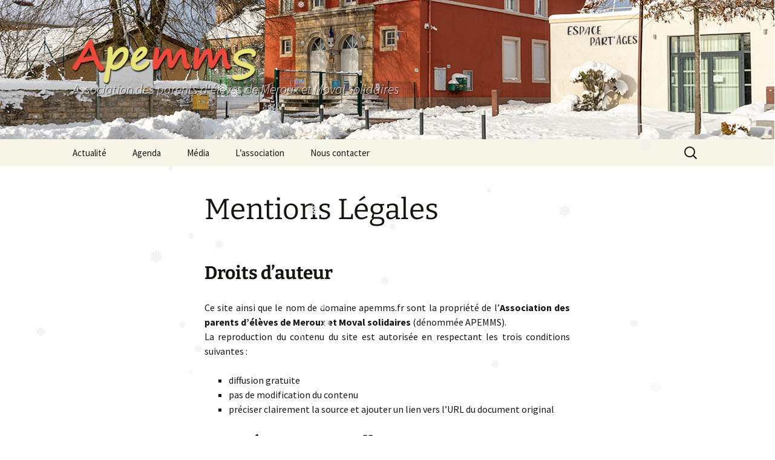

--- FILE ---
content_type: text/html; charset=UTF-8
request_url: http://www.apemms.fr/mentions-legales/
body_size: 11125
content:
<!DOCTYPE html>
<html lang="fr-FR">
<head>
	<meta charset="UTF-8">
	<meta name="viewport" content="width=device-width, initial-scale=1.0">
	<title>Mentions Légales | ApemmS</title>
	<link rel="profile" href="https://gmpg.org/xfn/11">
	<link rel="pingback" href="http://www.apemms.fr/xmlrpc.php">
	<meta name='robots' content='max-image-preview:large' />
<link rel='dns-prefetch' href='//secure.gravatar.com' />
<link rel='dns-prefetch' href='//stats.wp.com' />
<link rel='dns-prefetch' href='//v0.wordpress.com' />
<link rel='dns-prefetch' href='//jetpack.wordpress.com' />
<link rel='dns-prefetch' href='//s0.wp.com' />
<link rel='dns-prefetch' href='//public-api.wordpress.com' />
<link rel='dns-prefetch' href='//0.gravatar.com' />
<link rel='dns-prefetch' href='//1.gravatar.com' />
<link rel='dns-prefetch' href='//2.gravatar.com' />
<link rel="alternate" type="application/rss+xml" title="ApemmS &raquo; Flux" href="http://www.apemms.fr/feed/" />
<link rel="alternate" type="application/rss+xml" title="ApemmS &raquo; Flux des commentaires" href="http://www.apemms.fr/comments/feed/" />
<link rel="alternate" title="oEmbed (JSON)" type="application/json+oembed" href="http://www.apemms.fr/wp-json/oembed/1.0/embed?url=http%3A%2F%2Fwww.apemms.fr%2Fmentions-legales%2F" />
<link rel="alternate" title="oEmbed (XML)" type="text/xml+oembed" href="http://www.apemms.fr/wp-json/oembed/1.0/embed?url=http%3A%2F%2Fwww.apemms.fr%2Fmentions-legales%2F&#038;format=xml" />
<style id='wp-img-auto-sizes-contain-inline-css'>
img:is([sizes=auto i],[sizes^="auto," i]){contain-intrinsic-size:3000px 1500px}
/*# sourceURL=wp-img-auto-sizes-contain-inline-css */
</style>
<link rel='stylesheet' id='avatars-css' href='http://www.apemms.fr/wp-content/plugins/add-local-avatar/avatars.css' media='all' />
<link rel='stylesheet' id='imgareaselect-css' href='http://www.apemms.fr/wp-includes/js/imgareaselect/imgareaselect.css' media='all' />
<link rel='stylesheet' id='dashicons-css' href='http://www.apemms.fr/wp-includes/css/dashicons.min.css' media='all' />
<link rel='stylesheet' id='thickbox-css' href='http://www.apemms.fr/wp-includes/js/thickbox/thickbox.css' media='all' />
<style id='wp-emoji-styles-inline-css'>

	img.wp-smiley, img.emoji {
		display: inline !important;
		border: none !important;
		box-shadow: none !important;
		height: 1em !important;
		width: 1em !important;
		margin: 0 0.07em !important;
		vertical-align: -0.1em !important;
		background: none !important;
		padding: 0 !important;
	}
/*# sourceURL=wp-emoji-styles-inline-css */
</style>
<style id='wp-block-library-inline-css'>
:root{--wp-block-synced-color:#7a00df;--wp-block-synced-color--rgb:122,0,223;--wp-bound-block-color:var(--wp-block-synced-color);--wp-editor-canvas-background:#ddd;--wp-admin-theme-color:#007cba;--wp-admin-theme-color--rgb:0,124,186;--wp-admin-theme-color-darker-10:#006ba1;--wp-admin-theme-color-darker-10--rgb:0,107,160.5;--wp-admin-theme-color-darker-20:#005a87;--wp-admin-theme-color-darker-20--rgb:0,90,135;--wp-admin-border-width-focus:2px}@media (min-resolution:192dpi){:root{--wp-admin-border-width-focus:1.5px}}.wp-element-button{cursor:pointer}:root .has-very-light-gray-background-color{background-color:#eee}:root .has-very-dark-gray-background-color{background-color:#313131}:root .has-very-light-gray-color{color:#eee}:root .has-very-dark-gray-color{color:#313131}:root .has-vivid-green-cyan-to-vivid-cyan-blue-gradient-background{background:linear-gradient(135deg,#00d084,#0693e3)}:root .has-purple-crush-gradient-background{background:linear-gradient(135deg,#34e2e4,#4721fb 50%,#ab1dfe)}:root .has-hazy-dawn-gradient-background{background:linear-gradient(135deg,#faaca8,#dad0ec)}:root .has-subdued-olive-gradient-background{background:linear-gradient(135deg,#fafae1,#67a671)}:root .has-atomic-cream-gradient-background{background:linear-gradient(135deg,#fdd79a,#004a59)}:root .has-nightshade-gradient-background{background:linear-gradient(135deg,#330968,#31cdcf)}:root .has-midnight-gradient-background{background:linear-gradient(135deg,#020381,#2874fc)}:root{--wp--preset--font-size--normal:16px;--wp--preset--font-size--huge:42px}.has-regular-font-size{font-size:1em}.has-larger-font-size{font-size:2.625em}.has-normal-font-size{font-size:var(--wp--preset--font-size--normal)}.has-huge-font-size{font-size:var(--wp--preset--font-size--huge)}.has-text-align-center{text-align:center}.has-text-align-left{text-align:left}.has-text-align-right{text-align:right}.has-fit-text{white-space:nowrap!important}#end-resizable-editor-section{display:none}.aligncenter{clear:both}.items-justified-left{justify-content:flex-start}.items-justified-center{justify-content:center}.items-justified-right{justify-content:flex-end}.items-justified-space-between{justify-content:space-between}.screen-reader-text{border:0;clip-path:inset(50%);height:1px;margin:-1px;overflow:hidden;padding:0;position:absolute;width:1px;word-wrap:normal!important}.screen-reader-text:focus{background-color:#ddd;clip-path:none;color:#444;display:block;font-size:1em;height:auto;left:5px;line-height:normal;padding:15px 23px 14px;text-decoration:none;top:5px;width:auto;z-index:100000}html :where(.has-border-color){border-style:solid}html :where([style*=border-top-color]){border-top-style:solid}html :where([style*=border-right-color]){border-right-style:solid}html :where([style*=border-bottom-color]){border-bottom-style:solid}html :where([style*=border-left-color]){border-left-style:solid}html :where([style*=border-width]){border-style:solid}html :where([style*=border-top-width]){border-top-style:solid}html :where([style*=border-right-width]){border-right-style:solid}html :where([style*=border-bottom-width]){border-bottom-style:solid}html :where([style*=border-left-width]){border-left-style:solid}html :where(img[class*=wp-image-]){height:auto;max-width:100%}:where(figure){margin:0 0 1em}html :where(.is-position-sticky){--wp-admin--admin-bar--position-offset:var(--wp-admin--admin-bar--height,0px)}@media screen and (max-width:600px){html :where(.is-position-sticky){--wp-admin--admin-bar--position-offset:0px}}

/*# sourceURL=wp-block-library-inline-css */
</style><style id='global-styles-inline-css'>
:root{--wp--preset--aspect-ratio--square: 1;--wp--preset--aspect-ratio--4-3: 4/3;--wp--preset--aspect-ratio--3-4: 3/4;--wp--preset--aspect-ratio--3-2: 3/2;--wp--preset--aspect-ratio--2-3: 2/3;--wp--preset--aspect-ratio--16-9: 16/9;--wp--preset--aspect-ratio--9-16: 9/16;--wp--preset--color--black: #000000;--wp--preset--color--cyan-bluish-gray: #abb8c3;--wp--preset--color--white: #fff;--wp--preset--color--pale-pink: #f78da7;--wp--preset--color--vivid-red: #cf2e2e;--wp--preset--color--luminous-vivid-orange: #ff6900;--wp--preset--color--luminous-vivid-amber: #fcb900;--wp--preset--color--light-green-cyan: #7bdcb5;--wp--preset--color--vivid-green-cyan: #00d084;--wp--preset--color--pale-cyan-blue: #8ed1fc;--wp--preset--color--vivid-cyan-blue: #0693e3;--wp--preset--color--vivid-purple: #9b51e0;--wp--preset--color--dark-gray: #141412;--wp--preset--color--red: #bc360a;--wp--preset--color--medium-orange: #db572f;--wp--preset--color--light-orange: #ea9629;--wp--preset--color--yellow: #fbca3c;--wp--preset--color--dark-brown: #220e10;--wp--preset--color--medium-brown: #722d19;--wp--preset--color--light-brown: #eadaa6;--wp--preset--color--beige: #e8e5ce;--wp--preset--color--off-white: #f7f5e7;--wp--preset--gradient--vivid-cyan-blue-to-vivid-purple: linear-gradient(135deg,rgb(6,147,227) 0%,rgb(155,81,224) 100%);--wp--preset--gradient--light-green-cyan-to-vivid-green-cyan: linear-gradient(135deg,rgb(122,220,180) 0%,rgb(0,208,130) 100%);--wp--preset--gradient--luminous-vivid-amber-to-luminous-vivid-orange: linear-gradient(135deg,rgb(252,185,0) 0%,rgb(255,105,0) 100%);--wp--preset--gradient--luminous-vivid-orange-to-vivid-red: linear-gradient(135deg,rgb(255,105,0) 0%,rgb(207,46,46) 100%);--wp--preset--gradient--very-light-gray-to-cyan-bluish-gray: linear-gradient(135deg,rgb(238,238,238) 0%,rgb(169,184,195) 100%);--wp--preset--gradient--cool-to-warm-spectrum: linear-gradient(135deg,rgb(74,234,220) 0%,rgb(151,120,209) 20%,rgb(207,42,186) 40%,rgb(238,44,130) 60%,rgb(251,105,98) 80%,rgb(254,248,76) 100%);--wp--preset--gradient--blush-light-purple: linear-gradient(135deg,rgb(255,206,236) 0%,rgb(152,150,240) 100%);--wp--preset--gradient--blush-bordeaux: linear-gradient(135deg,rgb(254,205,165) 0%,rgb(254,45,45) 50%,rgb(107,0,62) 100%);--wp--preset--gradient--luminous-dusk: linear-gradient(135deg,rgb(255,203,112) 0%,rgb(199,81,192) 50%,rgb(65,88,208) 100%);--wp--preset--gradient--pale-ocean: linear-gradient(135deg,rgb(255,245,203) 0%,rgb(182,227,212) 50%,rgb(51,167,181) 100%);--wp--preset--gradient--electric-grass: linear-gradient(135deg,rgb(202,248,128) 0%,rgb(113,206,126) 100%);--wp--preset--gradient--midnight: linear-gradient(135deg,rgb(2,3,129) 0%,rgb(40,116,252) 100%);--wp--preset--gradient--autumn-brown: linear-gradient(135deg, rgba(226,45,15,1) 0%, rgba(158,25,13,1) 100%);--wp--preset--gradient--sunset-yellow: linear-gradient(135deg, rgba(233,139,41,1) 0%, rgba(238,179,95,1) 100%);--wp--preset--gradient--light-sky: linear-gradient(135deg,rgba(228,228,228,1.0) 0%,rgba(208,225,252,1.0) 100%);--wp--preset--gradient--dark-sky: linear-gradient(135deg,rgba(0,0,0,1.0) 0%,rgba(56,61,69,1.0) 100%);--wp--preset--font-size--small: 13px;--wp--preset--font-size--medium: 20px;--wp--preset--font-size--large: 36px;--wp--preset--font-size--x-large: 42px;--wp--preset--spacing--20: 0.44rem;--wp--preset--spacing--30: 0.67rem;--wp--preset--spacing--40: 1rem;--wp--preset--spacing--50: 1.5rem;--wp--preset--spacing--60: 2.25rem;--wp--preset--spacing--70: 3.38rem;--wp--preset--spacing--80: 5.06rem;--wp--preset--shadow--natural: 6px 6px 9px rgba(0, 0, 0, 0.2);--wp--preset--shadow--deep: 12px 12px 50px rgba(0, 0, 0, 0.4);--wp--preset--shadow--sharp: 6px 6px 0px rgba(0, 0, 0, 0.2);--wp--preset--shadow--outlined: 6px 6px 0px -3px rgb(255, 255, 255), 6px 6px rgb(0, 0, 0);--wp--preset--shadow--crisp: 6px 6px 0px rgb(0, 0, 0);}:where(.is-layout-flex){gap: 0.5em;}:where(.is-layout-grid){gap: 0.5em;}body .is-layout-flex{display: flex;}.is-layout-flex{flex-wrap: wrap;align-items: center;}.is-layout-flex > :is(*, div){margin: 0;}body .is-layout-grid{display: grid;}.is-layout-grid > :is(*, div){margin: 0;}:where(.wp-block-columns.is-layout-flex){gap: 2em;}:where(.wp-block-columns.is-layout-grid){gap: 2em;}:where(.wp-block-post-template.is-layout-flex){gap: 1.25em;}:where(.wp-block-post-template.is-layout-grid){gap: 1.25em;}.has-black-color{color: var(--wp--preset--color--black) !important;}.has-cyan-bluish-gray-color{color: var(--wp--preset--color--cyan-bluish-gray) !important;}.has-white-color{color: var(--wp--preset--color--white) !important;}.has-pale-pink-color{color: var(--wp--preset--color--pale-pink) !important;}.has-vivid-red-color{color: var(--wp--preset--color--vivid-red) !important;}.has-luminous-vivid-orange-color{color: var(--wp--preset--color--luminous-vivid-orange) !important;}.has-luminous-vivid-amber-color{color: var(--wp--preset--color--luminous-vivid-amber) !important;}.has-light-green-cyan-color{color: var(--wp--preset--color--light-green-cyan) !important;}.has-vivid-green-cyan-color{color: var(--wp--preset--color--vivid-green-cyan) !important;}.has-pale-cyan-blue-color{color: var(--wp--preset--color--pale-cyan-blue) !important;}.has-vivid-cyan-blue-color{color: var(--wp--preset--color--vivid-cyan-blue) !important;}.has-vivid-purple-color{color: var(--wp--preset--color--vivid-purple) !important;}.has-black-background-color{background-color: var(--wp--preset--color--black) !important;}.has-cyan-bluish-gray-background-color{background-color: var(--wp--preset--color--cyan-bluish-gray) !important;}.has-white-background-color{background-color: var(--wp--preset--color--white) !important;}.has-pale-pink-background-color{background-color: var(--wp--preset--color--pale-pink) !important;}.has-vivid-red-background-color{background-color: var(--wp--preset--color--vivid-red) !important;}.has-luminous-vivid-orange-background-color{background-color: var(--wp--preset--color--luminous-vivid-orange) !important;}.has-luminous-vivid-amber-background-color{background-color: var(--wp--preset--color--luminous-vivid-amber) !important;}.has-light-green-cyan-background-color{background-color: var(--wp--preset--color--light-green-cyan) !important;}.has-vivid-green-cyan-background-color{background-color: var(--wp--preset--color--vivid-green-cyan) !important;}.has-pale-cyan-blue-background-color{background-color: var(--wp--preset--color--pale-cyan-blue) !important;}.has-vivid-cyan-blue-background-color{background-color: var(--wp--preset--color--vivid-cyan-blue) !important;}.has-vivid-purple-background-color{background-color: var(--wp--preset--color--vivid-purple) !important;}.has-black-border-color{border-color: var(--wp--preset--color--black) !important;}.has-cyan-bluish-gray-border-color{border-color: var(--wp--preset--color--cyan-bluish-gray) !important;}.has-white-border-color{border-color: var(--wp--preset--color--white) !important;}.has-pale-pink-border-color{border-color: var(--wp--preset--color--pale-pink) !important;}.has-vivid-red-border-color{border-color: var(--wp--preset--color--vivid-red) !important;}.has-luminous-vivid-orange-border-color{border-color: var(--wp--preset--color--luminous-vivid-orange) !important;}.has-luminous-vivid-amber-border-color{border-color: var(--wp--preset--color--luminous-vivid-amber) !important;}.has-light-green-cyan-border-color{border-color: var(--wp--preset--color--light-green-cyan) !important;}.has-vivid-green-cyan-border-color{border-color: var(--wp--preset--color--vivid-green-cyan) !important;}.has-pale-cyan-blue-border-color{border-color: var(--wp--preset--color--pale-cyan-blue) !important;}.has-vivid-cyan-blue-border-color{border-color: var(--wp--preset--color--vivid-cyan-blue) !important;}.has-vivid-purple-border-color{border-color: var(--wp--preset--color--vivid-purple) !important;}.has-vivid-cyan-blue-to-vivid-purple-gradient-background{background: var(--wp--preset--gradient--vivid-cyan-blue-to-vivid-purple) !important;}.has-light-green-cyan-to-vivid-green-cyan-gradient-background{background: var(--wp--preset--gradient--light-green-cyan-to-vivid-green-cyan) !important;}.has-luminous-vivid-amber-to-luminous-vivid-orange-gradient-background{background: var(--wp--preset--gradient--luminous-vivid-amber-to-luminous-vivid-orange) !important;}.has-luminous-vivid-orange-to-vivid-red-gradient-background{background: var(--wp--preset--gradient--luminous-vivid-orange-to-vivid-red) !important;}.has-very-light-gray-to-cyan-bluish-gray-gradient-background{background: var(--wp--preset--gradient--very-light-gray-to-cyan-bluish-gray) !important;}.has-cool-to-warm-spectrum-gradient-background{background: var(--wp--preset--gradient--cool-to-warm-spectrum) !important;}.has-blush-light-purple-gradient-background{background: var(--wp--preset--gradient--blush-light-purple) !important;}.has-blush-bordeaux-gradient-background{background: var(--wp--preset--gradient--blush-bordeaux) !important;}.has-luminous-dusk-gradient-background{background: var(--wp--preset--gradient--luminous-dusk) !important;}.has-pale-ocean-gradient-background{background: var(--wp--preset--gradient--pale-ocean) !important;}.has-electric-grass-gradient-background{background: var(--wp--preset--gradient--electric-grass) !important;}.has-midnight-gradient-background{background: var(--wp--preset--gradient--midnight) !important;}.has-small-font-size{font-size: var(--wp--preset--font-size--small) !important;}.has-medium-font-size{font-size: var(--wp--preset--font-size--medium) !important;}.has-large-font-size{font-size: var(--wp--preset--font-size--large) !important;}.has-x-large-font-size{font-size: var(--wp--preset--font-size--x-large) !important;}
/*# sourceURL=global-styles-inline-css */
</style>

<style id='classic-theme-styles-inline-css'>
/*! This file is auto-generated */
.wp-block-button__link{color:#fff;background-color:#32373c;border-radius:9999px;box-shadow:none;text-decoration:none;padding:calc(.667em + 2px) calc(1.333em + 2px);font-size:1.125em}.wp-block-file__button{background:#32373c;color:#fff;text-decoration:none}
/*# sourceURL=/wp-includes/css/classic-themes.min.css */
</style>
<link rel='stylesheet' id='responsive-lightbox-prettyphoto-css' href='http://www.apemms.fr/wp-content/plugins/responsive-lightbox/assets/prettyphoto/prettyPhoto.min.css' media='all' />
<link rel='stylesheet' id='wp-snow-effect-css' href='http://www.apemms.fr/wp-content/plugins/wp-snow-effect/public/css/wp-snow-effect-public.css' media='all' />
<link rel='stylesheet' id='parent-style-css' href='http://www.apemms.fr/wp-content/themes/twentythirteen/style.css' media='all' />
<link rel='stylesheet' id='twentythirteen-fonts-css' href='http://www.apemms.fr/wp-content/themes/twentythirteen/fonts/source-sans-pro-plus-bitter.css' media='all' />
<link rel='stylesheet' id='genericons-css' href='http://www.apemms.fr/wp-content/plugins/jetpack/_inc/genericons/genericons/genericons.css' media='all' />
<link rel='stylesheet' id='twentythirteen-style-css' href='http://www.apemms.fr/wp-content/themes/apemms/style.css' media='all' />
<link rel='stylesheet' id='twentythirteen-block-style-css' href='http://www.apemms.fr/wp-content/themes/twentythirteen/css/blocks.css' media='all' />
<link rel='stylesheet' id='jetpack-subscriptions-css' href='http://www.apemms.fr/wp-content/plugins/jetpack/_inc/build/subscriptions/subscriptions.min.css' media='all' />
<script src="http://www.apemms.fr/wp-includes/js/jquery/jquery.min.js" id="jquery-core-js"></script>
<script src="http://www.apemms.fr/wp-includes/js/jquery/jquery-migrate.min.js" id="jquery-migrate-js"></script>
<script src="http://www.apemms.fr/wp-content/plugins/responsive-lightbox/assets/prettyphoto/jquery.prettyPhoto.min.js" id="responsive-lightbox-prettyphoto-js"></script>
<script src="http://www.apemms.fr/wp-includes/js/underscore.min.js" id="underscore-js"></script>
<script src="http://www.apemms.fr/wp-content/plugins/responsive-lightbox/assets/infinitescroll/infinite-scroll.pkgd.min.js" id="responsive-lightbox-infinite-scroll-js"></script>
<script src="http://www.apemms.fr/wp-content/plugins/responsive-lightbox/assets/dompurify/purify.min.js" id="dompurify-js"></script>
<script id="responsive-lightbox-sanitizer-js-before">
window.RLG = window.RLG || {}; window.RLG.sanitizeAllowedHosts = ["youtube.com","www.youtube.com","youtu.be","vimeo.com","player.vimeo.com"];
//# sourceURL=responsive-lightbox-sanitizer-js-before
</script>
<script src="http://www.apemms.fr/wp-content/plugins/responsive-lightbox/js/sanitizer.js" id="responsive-lightbox-sanitizer-js"></script>
<script id="responsive-lightbox-js-before">
var rlArgs = {"script":"prettyphoto","selector":"lightbox","customEvents":"","activeGalleries":true,"animationSpeed":"normal","slideshow":false,"slideshowDelay":5000,"slideshowAutoplay":false,"opacity":"0.75","showTitle":true,"allowResize":true,"allowExpand":true,"width":1080,"height":720,"separator":"\/","theme":"pp_default","horizontalPadding":20,"hideFlash":false,"wmode":"opaque","videoAutoplay":false,"modal":false,"deeplinking":false,"overlayGallery":false,"keyboardShortcuts":true,"social":false,"woocommerce_gallery":false,"ajaxurl":"https:\/\/www.apemms.fr\/wp-admin\/admin-ajax.php","nonce":"4df4cf79c0","preview":false,"postId":101,"scriptExtension":false};

//# sourceURL=responsive-lightbox-js-before
</script>
<script src="http://www.apemms.fr/wp-content/plugins/responsive-lightbox/js/front.js" id="responsive-lightbox-js"></script>
<script src="http://www.apemms.fr/wp-content/themes/apemms/jquery.lettering.min.js" id="lettering_js-js"></script>
<script src="http://www.apemms.fr/wp-content/themes/twentythirteen/js/functions.js" id="twentythirteen-script-js" defer data-wp-strategy="defer"></script>
<link rel="https://api.w.org/" href="http://www.apemms.fr/wp-json/" /><link rel="alternate" title="JSON" type="application/json" href="http://www.apemms.fr/wp-json/wp/v2/pages/101" /><link rel="canonical" href="http://www.apemms.fr/mentions-legales/" />
<link rel='shortlink' href='https://wp.me/P7ZgTU-1D' />
	<style>img#wpstats{display:none}</style>
		<style>.recentcomments a{display:inline !important;padding:0 !important;margin:0 !important;}</style>	<style type="text/css" id="twentythirteen-header-css">
		.site-header {
		background: url(http://www.apemms.fr/wp-content/uploads/2024/11/modifie-3278.jpg) no-repeat scroll top;
		background-size: 1600px auto;
	}
	@media (max-width: 767px) {
		.site-header {
			background-size: 768px auto;
		}
	}
	@media (max-width: 359px) {
		.site-header {
			background-size: 360px auto;
		}
	}
			</style>
			<style id="wp-custom-css">
			/*
Vous pouvez ajouter du CSS personnalisé ici.

Cliquez sur l’icône d’aide ci-dessous pour en savoir plus.
*/

.single-author .entry-meta .author {
	display: inline;
}
		</style>
		
<!-- Styles cached and displayed inline for speed. Generated by http://stylesplugin.com -->
<style type="text/css" id="styles-plugin-css">
.styles #page .site-title{font-size:65px;color:#e8e478!important}.styles .site-description{font-size:22px;color:#fff!important}.styles #page .entry-title a:hover{color:#000}
</style>
</head>

<body class="wp-singular page-template-default page page-id-101 page-parent wp-embed-responsive wp-theme-twentythirteen wp-child-theme-apemms styles">
		<div id="page" class="hfeed site">
		<a class="screen-reader-text skip-link" href="#content">
			Aller au contenu		</a>
		<header id="masthead" class="site-header">
						<a class="home-link" href="http://www.apemms.fr/" rel="home" >
									<h1 class="site-title">ApemmS</h1>
													<h2 class="site-description">Association des parents d&#039;élèves de Meroux et Moval solidaires</h2>
							</a>

			<div id="navbar" class="navbar">
				<nav id="site-navigation" class="navigation main-navigation">
					<button class="menu-toggle">Menu</button>
					<div class="menu-menu-container"><ul id="primary-menu" class="nav-menu"><li id="menu-item-27" class="menu-item menu-item-type-custom menu-item-object-custom menu-item-27"><a href="/">Actualité</a></li>
<li id="menu-item-29" class="menu-item menu-item-type-post_type menu-item-object-page menu-item-29"><a href="http://www.apemms.fr/agenda/">Agenda</a></li>
<li id="menu-item-31" class="menu-item menu-item-type-custom menu-item-object-custom menu-item-has-children menu-item-31"><a href="#">Média</a>
<ul class="sub-menu">
	<li id="menu-item-32" class="menu-item menu-item-type-taxonomy menu-item-object-category menu-item-32"><a href="http://www.apemms.fr/category/presse/">Articles de presse</a></li>
	<li id="menu-item-33" class="menu-item menu-item-type-taxonomy menu-item-object-category menu-item-33"><a href="http://www.apemms.fr/category/photos/">Galeries de photos</a></li>
	<li id="menu-item-172" class="menu-item menu-item-type-taxonomy menu-item-object-category menu-item-172"><a href="http://www.apemms.fr/category/radio/">Emissions de radio</a></li>
</ul>
</li>
<li id="menu-item-28" class="menu-item menu-item-type-post_type menu-item-object-page menu-item-28"><a href="http://www.apemms.fr/lassociation/">L&rsquo;association</a></li>
<li id="menu-item-30" class="menu-item menu-item-type-post_type menu-item-object-page menu-item-30"><a href="http://www.apemms.fr/nous-contacter/">Nous contacter</a></li>
</ul></div>					<form role="search" method="get" class="search-form" action="http://www.apemms.fr/">
				<label>
					<span class="screen-reader-text">Rechercher :</span>
					<input type="search" class="search-field" placeholder="Rechercher…" value="" name="s" />
				</label>
				<input type="submit" class="search-submit" value="Rechercher" />
			</form>				</nav><!-- #site-navigation -->
			</div><!-- #navbar -->
		</header><!-- #masthead -->

		<div id="main" class="site-main">

	<div id="primary" class="content-area">
		<div id="content" class="site-content" role="main">

			
				<article id="post-101" class="post-101 page type-page status-publish hentry">
					<header class="entry-header">
						
						<h1 class="entry-title">Mentions Légales</h1>
					</header><!-- .entry-header -->

					<div class="entry-content">
						<h2>Droits d&rsquo;auteur</h2>
<p style="text-align: justify;">Ce site ainsi que le nom de domaine apemms.fr sont la propriété de l&rsquo;<strong>Association des parents d&rsquo;élèves de Meroux et Moval solidaires</strong> (dénommée APEMMS).<br />
La reproduction du contenu du site est autorisée en respectant les trois conditions suivantes :</p>
<ul>
<li>diffusion gratuite</li>
<li>pas de modification du contenu</li>
<li>préciser clairement la source et ajouter un lien vers l&rsquo;URL du document original</li>
</ul>
<h2>Données personnelles</h2>
<p style="text-align: justify;">Ce site a été mis en conformité avec le Règlement Général sur la Protection des Données (RGPD). Vous trouverez tous les détails sur ces mesures sur la page dédiée à <a href="/politique-de-confidentialite/">Politique de Confidentialité</a>.</p>
<h2>Droit à l&rsquo;image</h2>
<p style="text-align: justify;">Toutes les photographies hébergées sur le site sont issues des activités de l’association.<br />
Les personnes qui n’autorisent pas l&rsquo;utilisation de leur image à des fins de promotion et de diffusion doivent demander l’application du droit de retrait qui leur sera accordé sans aucune exception.</p>
											</div><!-- .entry-content -->

					<footer class="entry-meta">
											</footer><!-- .entry-meta -->
				</article><!-- #post -->

				
<div id="comments" class="comments-area">

	
	
</div><!-- #comments -->
			
		</div><!-- #content -->
	</div><!-- #primary -->


		</div><!-- #main -->
		<footer id="colophon" class="site-footer" role="contentinfo">
				<div id="secondary" class="sidebar-container" role="complementary">
		<div class="widget-area">
			<aside id="search-2" class="widget widget_search"><form role="search" method="get" class="search-form" action="http://www.apemms.fr/">
				<label>
					<span class="screen-reader-text">Rechercher :</span>
					<input type="search" class="search-field" placeholder="Rechercher…" value="" name="s" />
				</label>
				<input type="submit" class="search-submit" value="Rechercher" />
			</form></aside>
		<aside id="recent-posts-2" class="widget widget_recent_entries">
		<h3 class="widget-title">Articles récents</h3><nav aria-label="Articles récents">
		<ul>
											<li>
					<a href="http://www.apemms.fr/2025/12/magie-de-noel/">Magie de Noël</a>
									</li>
											<li>
					<a href="http://www.apemms.fr/2025/10/halloween-2025/">Halloween 2025</a>
									</li>
											<li>
					<a href="http://www.apemms.fr/2025/10/vente-de-produits-regionaux-edition-2025/">Vente de produits régionaux &#8211; édition 2025</a>
									</li>
											<li>
					<a href="http://www.apemms.fr/2025/06/retour-sur-la-fete-de-la-musique/">Retour sur la fête de la musique</a>
									</li>
											<li>
					<a href="http://www.apemms.fr/2025/04/marche-aux-plantes%f0%9f%aa%b4%f0%9f%8c%b1%e2%98%80%ef%b8%8f/">Marché aux plantes🪴🌱☀️</a>
									</li>
					</ul>

		</nav></aside><aside id="blog_subscription-2" class="widget widget_blog_subscription jetpack_subscription_widget"><h3 class="widget-title">Abonnement</h3>
			<div class="wp-block-jetpack-subscriptions__container">
			<form action="#" method="post" accept-charset="utf-8" id="subscribe-blog-blog_subscription-2"
				data-blog="118037330"
				data-post_access_level="everybody" >
									<div id="subscribe-text"><p>Saisissez votre adresse e-mail pour recevoir une notification à chaque nouvel article.</p>
</div>
										<p id="subscribe-email">
						<label id="jetpack-subscribe-label"
							class="screen-reader-text"
							for="subscribe-field-blog_subscription-2">
							Adresse e-mail						</label>
						<input type="email" name="email" autocomplete="email" required="required"
																					value=""
							id="subscribe-field-blog_subscription-2"
							placeholder="Adresse e-mail"
						/>
					</p>

					<p id="subscribe-submit"
											>
						<input type="hidden" name="action" value="subscribe"/>
						<input type="hidden" name="source" value="http://www.apemms.fr/mentions-legales/"/>
						<input type="hidden" name="sub-type" value="widget"/>
						<input type="hidden" name="redirect_fragment" value="subscribe-blog-blog_subscription-2"/>
						<input type="hidden" id="_wpnonce" name="_wpnonce" value="d43fdc83be" /><input type="hidden" name="_wp_http_referer" value="/mentions-legales/" />						<button type="submit"
															class="wp-block-button__link"
																					name="jetpack_subscriptions_widget"
						>
							Abonnez-vous						</button>
					</p>
							</form>
						</div>
			
</aside><aside id="recent-comments-2" class="widget widget_recent_comments"><h3 class="widget-title">Commentaires récents</h3><nav aria-label="Commentaires récents"><ul id="recentcomments"></ul></nav></aside><aside id="archives-2" class="widget widget_archive"><h3 class="widget-title">Archives</h3>		<label class="screen-reader-text" for="archives-dropdown-2">Archives</label>
		<select id="archives-dropdown-2" name="archive-dropdown">
			
			<option value="">Sélectionner un mois</option>
				<option value='http://www.apemms.fr/2025/12/'> décembre 2025 &nbsp;(1)</option>
	<option value='http://www.apemms.fr/2025/10/'> octobre 2025 &nbsp;(2)</option>
	<option value='http://www.apemms.fr/2025/06/'> juin 2025 &nbsp;(1)</option>
	<option value='http://www.apemms.fr/2025/04/'> avril 2025 &nbsp;(2)</option>
	<option value='http://www.apemms.fr/2025/03/'> mars 2025 &nbsp;(1)</option>
	<option value='http://www.apemms.fr/2024/12/'> décembre 2024 &nbsp;(5)</option>
	<option value='http://www.apemms.fr/2024/10/'> octobre 2024 &nbsp;(1)</option>
	<option value='http://www.apemms.fr/2024/09/'> septembre 2024 &nbsp;(1)</option>
	<option value='http://www.apemms.fr/2023/10/'> octobre 2023 &nbsp;(1)</option>
	<option value='http://www.apemms.fr/2023/06/'> juin 2023 &nbsp;(2)</option>
	<option value='http://www.apemms.fr/2023/01/'> janvier 2023 &nbsp;(1)</option>
	<option value='http://www.apemms.fr/2022/12/'> décembre 2022 &nbsp;(2)</option>
	<option value='http://www.apemms.fr/2022/10/'> octobre 2022 &nbsp;(2)</option>
	<option value='http://www.apemms.fr/2022/09/'> septembre 2022 &nbsp;(1)</option>
	<option value='http://www.apemms.fr/2022/06/'> juin 2022 &nbsp;(2)</option>
	<option value='http://www.apemms.fr/2022/05/'> mai 2022 &nbsp;(1)</option>
	<option value='http://www.apemms.fr/2022/04/'> avril 2022 &nbsp;(1)</option>
	<option value='http://www.apemms.fr/2022/01/'> janvier 2022 &nbsp;(1)</option>
	<option value='http://www.apemms.fr/2021/11/'> novembre 2021 &nbsp;(1)</option>
	<option value='http://www.apemms.fr/2021/10/'> octobre 2021 &nbsp;(3)</option>
	<option value='http://www.apemms.fr/2021/09/'> septembre 2021 &nbsp;(1)</option>
	<option value='http://www.apemms.fr/2021/07/'> juillet 2021 &nbsp;(1)</option>
	<option value='http://www.apemms.fr/2021/06/'> juin 2021 &nbsp;(2)</option>
	<option value='http://www.apemms.fr/2021/03/'> mars 2021 &nbsp;(1)</option>
	<option value='http://www.apemms.fr/2021/01/'> janvier 2021 &nbsp;(1)</option>
	<option value='http://www.apemms.fr/2020/12/'> décembre 2020 &nbsp;(1)</option>
	<option value='http://www.apemms.fr/2020/10/'> octobre 2020 &nbsp;(3)</option>
	<option value='http://www.apemms.fr/2020/07/'> juillet 2020 &nbsp;(1)</option>
	<option value='http://www.apemms.fr/2020/05/'> mai 2020 &nbsp;(1)</option>
	<option value='http://www.apemms.fr/2020/04/'> avril 2020 &nbsp;(3)</option>
	<option value='http://www.apemms.fr/2020/02/'> février 2020 &nbsp;(1)</option>
	<option value='http://www.apemms.fr/2020/01/'> janvier 2020 &nbsp;(2)</option>
	<option value='http://www.apemms.fr/2019/12/'> décembre 2019 &nbsp;(2)</option>
	<option value='http://www.apemms.fr/2019/11/'> novembre 2019 &nbsp;(3)</option>
	<option value='http://www.apemms.fr/2019/10/'> octobre 2019 &nbsp;(1)</option>
	<option value='http://www.apemms.fr/2019/09/'> septembre 2019 &nbsp;(2)</option>
	<option value='http://www.apemms.fr/2019/07/'> juillet 2019 &nbsp;(4)</option>
	<option value='http://www.apemms.fr/2019/06/'> juin 2019 &nbsp;(5)</option>
	<option value='http://www.apemms.fr/2019/05/'> mai 2019 &nbsp;(1)</option>
	<option value='http://www.apemms.fr/2019/04/'> avril 2019 &nbsp;(2)</option>
	<option value='http://www.apemms.fr/2019/03/'> mars 2019 &nbsp;(2)</option>
	<option value='http://www.apemms.fr/2019/02/'> février 2019 &nbsp;(1)</option>
	<option value='http://www.apemms.fr/2019/01/'> janvier 2019 &nbsp;(1)</option>
	<option value='http://www.apemms.fr/2018/12/'> décembre 2018 &nbsp;(4)</option>
	<option value='http://www.apemms.fr/2018/11/'> novembre 2018 &nbsp;(1)</option>
	<option value='http://www.apemms.fr/2018/10/'> octobre 2018 &nbsp;(2)</option>
	<option value='http://www.apemms.fr/2018/09/'> septembre 2018 &nbsp;(3)</option>
	<option value='http://www.apemms.fr/2018/07/'> juillet 2018 &nbsp;(1)</option>
	<option value='http://www.apemms.fr/2018/06/'> juin 2018 &nbsp;(1)</option>
	<option value='http://www.apemms.fr/2018/05/'> mai 2018 &nbsp;(2)</option>
	<option value='http://www.apemms.fr/2018/03/'> mars 2018 &nbsp;(2)</option>
	<option value='http://www.apemms.fr/2018/01/'> janvier 2018 &nbsp;(1)</option>
	<option value='http://www.apemms.fr/2017/12/'> décembre 2017 &nbsp;(5)</option>
	<option value='http://www.apemms.fr/2017/11/'> novembre 2017 &nbsp;(4)</option>
	<option value='http://www.apemms.fr/2017/10/'> octobre 2017 &nbsp;(1)</option>
	<option value='http://www.apemms.fr/2017/09/'> septembre 2017 &nbsp;(3)</option>
	<option value='http://www.apemms.fr/2017/07/'> juillet 2017 &nbsp;(1)</option>
	<option value='http://www.apemms.fr/2017/06/'> juin 2017 &nbsp;(2)</option>
	<option value='http://www.apemms.fr/2017/05/'> mai 2017 &nbsp;(1)</option>
	<option value='http://www.apemms.fr/2017/04/'> avril 2017 &nbsp;(2)</option>
	<option value='http://www.apemms.fr/2017/02/'> février 2017 &nbsp;(1)</option>
	<option value='http://www.apemms.fr/2017/01/'> janvier 2017 &nbsp;(3)</option>

		</select>

			<script>
( ( dropdownId ) => {
	const dropdown = document.getElementById( dropdownId );
	function onSelectChange() {
		setTimeout( () => {
			if ( 'escape' === dropdown.dataset.lastkey ) {
				return;
			}
			if ( dropdown.value ) {
				document.location.href = dropdown.value;
			}
		}, 250 );
	}
	function onKeyUp( event ) {
		if ( 'Escape' === event.key ) {
			dropdown.dataset.lastkey = 'escape';
		} else {
			delete dropdown.dataset.lastkey;
		}
	}
	function onClick() {
		delete dropdown.dataset.lastkey;
	}
	dropdown.addEventListener( 'keyup', onKeyUp );
	dropdown.addEventListener( 'click', onClick );
	dropdown.addEventListener( 'change', onSelectChange );
})( "archives-dropdown-2" );

//# sourceURL=WP_Widget_Archives%3A%3Awidget
</script>
</aside><aside id="categories-2" class="widget widget_categories"><h3 class="widget-title">Catégories</h3><nav aria-label="Catégories">
			<ul>
					<li class="cat-item cat-item-15"><a href="http://www.apemms.fr/category/evenement/">Evénement</a>
</li>
	<li class="cat-item cat-item-11"><a href="http://www.apemms.fr/category/fete/">Fête</a>
</li>
	<li class="cat-item cat-item-1"><a href="http://www.apemms.fr/category/non-classe/">Non classé</a>
</li>
	<li class="cat-item cat-item-4"><a href="http://www.apemms.fr/category/photos/">Photos</a>
</li>
	<li class="cat-item cat-item-3"><a href="http://www.apemms.fr/category/presse/">Presse</a>
</li>
	<li class="cat-item cat-item-5"><a href="http://www.apemms.fr/category/radio/">Radio</a>
</li>
	<li class="cat-item cat-item-19"><a href="http://www.apemms.fr/category/reunion/">Réunion</a>
</li>
	<li class="cat-item cat-item-20"><a href="http://www.apemms.fr/category/scolaire/">Scolaire</a>
</li>
	<li class="cat-item cat-item-9"><a href="http://www.apemms.fr/category/vente/">Vente</a>
</li>
			</ul>

			</nav></aside><aside id="text-2" class="widget widget_text"><h3 class="widget-title">Divers</h3>			<div class="textwidget"><p><a href="/wp-admin/">connexion<br />
</a><a href="/mentions-legales/">mentions légales</a><br />
<a href="/politique-de-confidentialite/">politique de confidentialité</a></p>
</div>
		</aside>		</div><!-- .widget-area -->
	</div><!-- #secondary -->

			<div class="site-info">
								<a href="https://wordpress.org/">Fièrement propulsé par WordPress</a>
			</div><!-- .site-info -->
		</footer><!-- #colophon -->
	</div><!-- #page -->
<script language="javascript">
jQuery(document).ready(function ($) {
    $("h1.site-title").lettering('');
});
</script>
	<script type="speculationrules">
{"prefetch":[{"source":"document","where":{"and":[{"href_matches":"/*"},{"not":{"href_matches":["/wp-*.php","/wp-admin/*","/wp-content/uploads/*","/wp-content/*","/wp-content/plugins/*","/wp-content/themes/apemms/*","/wp-content/themes/twentythirteen/*","/*\\?(.+)"]}},{"not":{"selector_matches":"a[rel~=\"nofollow\"]"}},{"not":{"selector_matches":".no-prefetch, .no-prefetch a"}}]},"eagerness":"conservative"}]}
</script>
<script type="text/javascript">!function(t,e){"use strict";function n(){if(!a){a=!0;for(var t=0;t<d.length;t++)d[t].fn.call(window,d[t].ctx);d=[]}}function o(){"complete"===document.readyState&&n()}t=t||"docReady",e=e||window;var d=[],a=!1,c=!1;e[t]=function(t,e){return a?void setTimeout(function(){t(e)},1):(d.push({fn:t,ctx:e}),void("complete"===document.readyState||!document.attachEvent&&"interactive"===document.readyState?setTimeout(n,1):c||(document.addEventListener?(document.addEventListener("DOMContentLoaded",n,!1),window.addEventListener("load",n,!1)):(document.attachEvent("onreadystatechange",o),window.attachEvent("onload",n)),c=!0)))}}("wpBruiserDocReady",window);
			(function(){var wpbrLoader = (function(){var g=document,b=g.createElement('script'),c=g.scripts[0];b.async=1;b.src='http://www.apemms.fr/?gdbc-client=3.1.43-'+(new Date()).getTime();c.parentNode.insertBefore(b,c);});wpBruiserDocReady(wpbrLoader);window.onunload=function(){};window.addEventListener('pageshow',function(event){if(event.persisted){(typeof window.WPBruiserClient==='undefined')?wpbrLoader():window.WPBruiserClient.requestTokens();}},false);})();
</script><script src="http://www.apemms.fr/wp-includes/js/imgareaselect/jquery.imgareaselect.min.js" id="imgareaselect-js"></script>
<script id="thickbox-js-extra">
var thickboxL10n = {"next":"Suiv.\u00a0\u003E","prev":"\u003C\u00a0Pr\u00e9c.","image":"Image","of":"sur","close":"Fermer","noiframes":"Cette fonctionnalit\u00e9 requiert des iframes. Les iframes sont d\u00e9sactiv\u00e9es sur votre navigateur, ou alors il ne les accepte pas.","loadingAnimation":"http://www.apemms.fr/wp-includes/js/thickbox/loadingAnimation.gif"};
//# sourceURL=thickbox-js-extra
</script>
<script src="http://www.apemms.fr/wp-includes/js/thickbox/thickbox.js" id="thickbox-js"></script>
<script src="http://www.apemms.fr/wp-content/plugins/wp-snow-effect/public/js/jsnow.js" id="jsnow-js"></script>
<script id="wp-snow-effect-js-extra">
var snoweffect = {"show":"1","flakes_num":"30","falling_speed_min":"1","falling_speed_max":"3","flake_max_size":"20","flake_min_size":"10","vertical_size":"800","flake_color":"#efefef","flake_zindex":"100000","flake_type":"#10053","fade_away":"1"};
//# sourceURL=wp-snow-effect-js-extra
</script>
<script src="http://www.apemms.fr/wp-content/plugins/wp-snow-effect/public/js/wp-snow-effect-public.js" id="wp-snow-effect-js"></script>
<script src="http://www.apemms.fr/wp-includes/js/imagesloaded.min.js" id="imagesloaded-js"></script>
<script src="http://www.apemms.fr/wp-includes/js/masonry.min.js" id="masonry-js"></script>
<script src="http://www.apemms.fr/wp-includes/js/jquery/jquery.masonry.min.js" id="jquery-masonry-js"></script>
<script id="jetpack-stats-js-before">
_stq = window._stq || [];
_stq.push([ "view", {"v":"ext","blog":"118037330","post":"101","tz":"1","srv":"www.apemms.fr","j":"1:15.4"} ]);
_stq.push([ "clickTrackerInit", "118037330", "101" ]);
//# sourceURL=jetpack-stats-js-before
</script>
<script src="https://stats.wp.com/e-202604.js" id="jetpack-stats-js" defer data-wp-strategy="defer"></script>
<script id="wp-emoji-settings" type="application/json">
{"baseUrl":"https://s.w.org/images/core/emoji/17.0.2/72x72/","ext":".png","svgUrl":"https://s.w.org/images/core/emoji/17.0.2/svg/","svgExt":".svg","source":{"concatemoji":"http://www.apemms.fr/wp-includes/js/wp-emoji-release.min.js"}}
</script>
<script type="module">
/*! This file is auto-generated */
const a=JSON.parse(document.getElementById("wp-emoji-settings").textContent),o=(window._wpemojiSettings=a,"wpEmojiSettingsSupports"),s=["flag","emoji"];function i(e){try{var t={supportTests:e,timestamp:(new Date).valueOf()};sessionStorage.setItem(o,JSON.stringify(t))}catch(e){}}function c(e,t,n){e.clearRect(0,0,e.canvas.width,e.canvas.height),e.fillText(t,0,0);t=new Uint32Array(e.getImageData(0,0,e.canvas.width,e.canvas.height).data);e.clearRect(0,0,e.canvas.width,e.canvas.height),e.fillText(n,0,0);const a=new Uint32Array(e.getImageData(0,0,e.canvas.width,e.canvas.height).data);return t.every((e,t)=>e===a[t])}function p(e,t){e.clearRect(0,0,e.canvas.width,e.canvas.height),e.fillText(t,0,0);var n=e.getImageData(16,16,1,1);for(let e=0;e<n.data.length;e++)if(0!==n.data[e])return!1;return!0}function u(e,t,n,a){switch(t){case"flag":return n(e,"\ud83c\udff3\ufe0f\u200d\u26a7\ufe0f","\ud83c\udff3\ufe0f\u200b\u26a7\ufe0f")?!1:!n(e,"\ud83c\udde8\ud83c\uddf6","\ud83c\udde8\u200b\ud83c\uddf6")&&!n(e,"\ud83c\udff4\udb40\udc67\udb40\udc62\udb40\udc65\udb40\udc6e\udb40\udc67\udb40\udc7f","\ud83c\udff4\u200b\udb40\udc67\u200b\udb40\udc62\u200b\udb40\udc65\u200b\udb40\udc6e\u200b\udb40\udc67\u200b\udb40\udc7f");case"emoji":return!a(e,"\ud83e\u1fac8")}return!1}function f(e,t,n,a){let r;const o=(r="undefined"!=typeof WorkerGlobalScope&&self instanceof WorkerGlobalScope?new OffscreenCanvas(300,150):document.createElement("canvas")).getContext("2d",{willReadFrequently:!0}),s=(o.textBaseline="top",o.font="600 32px Arial",{});return e.forEach(e=>{s[e]=t(o,e,n,a)}),s}function r(e){var t=document.createElement("script");t.src=e,t.defer=!0,document.head.appendChild(t)}a.supports={everything:!0,everythingExceptFlag:!0},new Promise(t=>{let n=function(){try{var e=JSON.parse(sessionStorage.getItem(o));if("object"==typeof e&&"number"==typeof e.timestamp&&(new Date).valueOf()<e.timestamp+604800&&"object"==typeof e.supportTests)return e.supportTests}catch(e){}return null}();if(!n){if("undefined"!=typeof Worker&&"undefined"!=typeof OffscreenCanvas&&"undefined"!=typeof URL&&URL.createObjectURL&&"undefined"!=typeof Blob)try{var e="postMessage("+f.toString()+"("+[JSON.stringify(s),u.toString(),c.toString(),p.toString()].join(",")+"));",a=new Blob([e],{type:"text/javascript"});const r=new Worker(URL.createObjectURL(a),{name:"wpTestEmojiSupports"});return void(r.onmessage=e=>{i(n=e.data),r.terminate(),t(n)})}catch(e){}i(n=f(s,u,c,p))}t(n)}).then(e=>{for(const n in e)a.supports[n]=e[n],a.supports.everything=a.supports.everything&&a.supports[n],"flag"!==n&&(a.supports.everythingExceptFlag=a.supports.everythingExceptFlag&&a.supports[n]);var t;a.supports.everythingExceptFlag=a.supports.everythingExceptFlag&&!a.supports.flag,a.supports.everything||((t=a.source||{}).concatemoji?r(t.concatemoji):t.wpemoji&&t.twemoji&&(r(t.twemoji),r(t.wpemoji)))});
//# sourceURL=http://www.apemms.fr/wp-includes/js/wp-emoji-loader.min.js
</script>
</body>
</html>


--- FILE ---
content_type: text/css
request_url: http://www.apemms.fr/wp-content/themes/apemms/style.css
body_size: 361
content:
/*
Theme Name: apemms
Description: Theme de APEMMS
Author: Rene Garcia
Author URI: http://rene.margar.fr
Template: twentythirteen
Version: 1.0.0
*/

@font-face {
	font-family: ApemmS;
	src: url('ApemmS.otf');
}

h1.site-title {
	font-family: ApemmS;
	text-shadow: 1px 2px 2px #000000EE;
}

.site-header .site-title:hover {
	text-decoration: none;
}

h1.site-title .char1 {
	color: #EF493C;
}

h1.site-title .char4 {
	color: #EF493C;
}

h1.site-title .char5 {
	color: #EF493C;
}

h2.site-description {
	text-shadow: 1px 1px 1px #000000EE;
}

.single-author .entry-meta .author {
	display: inline;
}

@media (max-width: 643px) {
        .site-description {
                display: none;
        }
}

